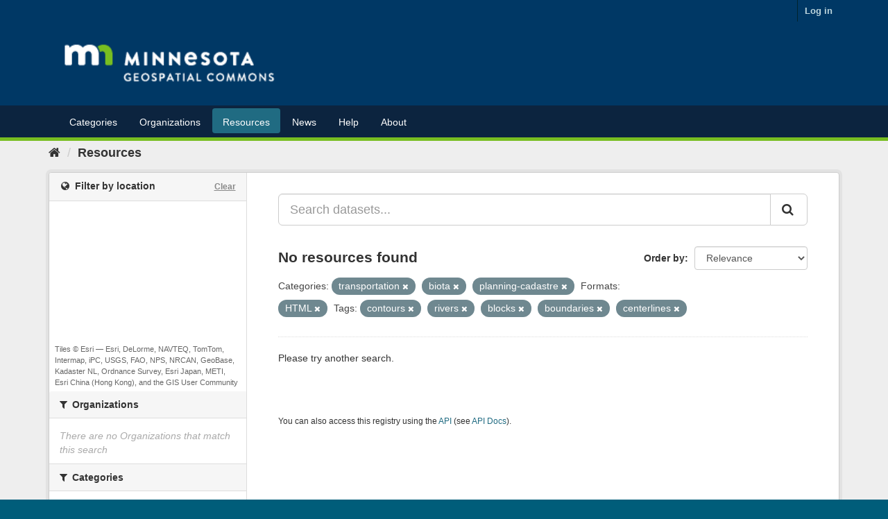

--- FILE ---
content_type: text/plain; charset=UTF-8
request_url: https://gisdata.mn.gov/c99a4269-161c-4242-a3f0-28d44fa6ce24?
body_size: 112
content:
{"ssresp":"2","jsrecvd":"true","__uzmaj":"ed37d7bb-d3e3-4067-83a6-4cab267ee5a1","__uzmbj":"1768245318","__uzmcj":"670611097914","__uzmdj":"1768245318","jsbd2":"98533bf0-bpq1-6484-85fb-4ad353f47f13"}

--- FILE ---
content_type: text/plain; charset=UTF-8
request_url: https://gisdata.mn.gov/c99a4269-161c-4242-a3f0-28d44fa6ce24?
body_size: 223
content:
{"ssresp":"2","jsrecvd":"true","__uzmaj":"ee2dbe36-d3cc-4793-8313-1d95ab20bebe","__uzmbj":"1768245318","__uzmcj":"807401082041","__uzmdj":"1768245318","__uzmlj":"8mEDXISIQtiAJ/cmgU4PVxUOlag2CIuWXHTnaHYN1JE=","__uzmfj":"7f9000ee2dbe36-d3cc-4793-8313-1d95ab20bebe1-17682453183300-002db13981bf0cf820a10","uzmxj":"7f9000fba36239-c2e3-4c40-886f-8c94789f57bb1-17682453183300-c4ab4fe1ae82399d10","dync":"uzmx","jsbd2":"44008ac2-bpq1-6484-7dd3-5ea74a7476f5","mc":{},"mct":""}